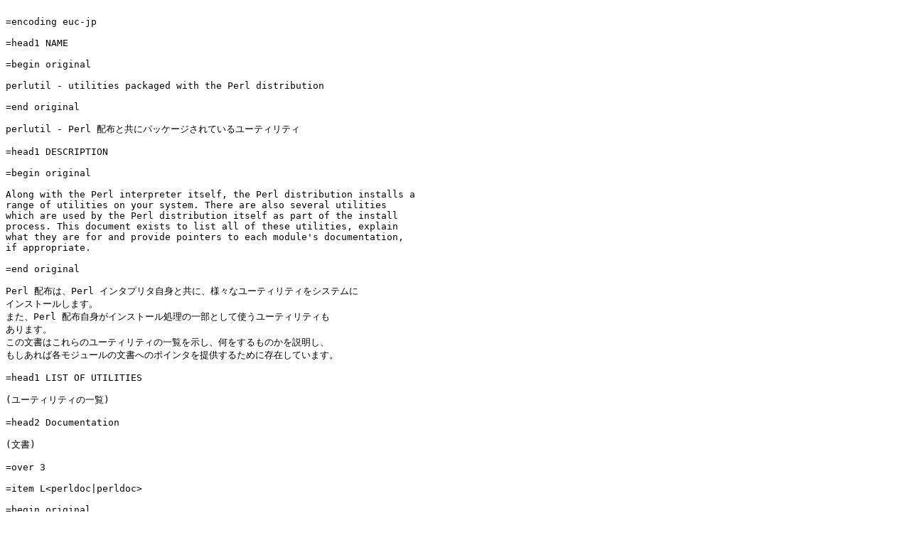

--- FILE ---
content_type: text/plain; charset=euc-jp
request_url: http://perldoc.jp/docs/perl/5.12.1/perlutil.pod.pod
body_size: 7853
content:

=encoding euc-jp

=head1 NAME

=begin original

perlutil - utilities packaged with the Perl distribution

=end original

perlutil - Perl 配布と共にパッケージされているユーティリティ

=head1 DESCRIPTION

=begin original

Along with the Perl interpreter itself, the Perl distribution installs a
range of utilities on your system. There are also several utilities
which are used by the Perl distribution itself as part of the install
process. This document exists to list all of these utilities, explain
what they are for and provide pointers to each module's documentation,
if appropriate.

=end original

Perl 配布は、Perl インタプリタ自身と共に、様々なユーティリティをシステムに
インストールします。
また、Perl 配布自身がインストール処理の一部として使うユーティリティも
あります。
この文書はこれらのユーティリティの一覧を示し、何をするものかを説明し、
もしあれば各モジュールの文書へのポインタを提供するために存在しています。

=head1 LIST OF UTILITIES

(ユーティリティの一覧)

=head2 Documentation

(文書)

=over 3

=item L<perldoc|perldoc>

=begin original

The main interface to Perl's documentation is C<perldoc>, although
if you're reading this, it's more than likely that you've already found
it. F<perldoc> will extract and format the documentation from any file
in the current directory, any Perl module installed on the system, or
any of the standard documentation pages, such as this one. Use 
C<perldoc E<lt>nameE<gt>> to get information on any of the utilities
described in this document.

=end original

Perl 文書のメインのインターフェースは C<perldoc> ですが、これを読めていると
いうことは、おそらくこれをすでに発見していることでしょう。
F<perldoc> は、現在のディレクトリにあるファイル、システムに
インストールされた Perl モジュール、(この文書のような) 標準文書ページを
抽出およびフォーマットします。
この文書に記述されているユーティリティに関する情報を得るには、
C<perldoc E<lt>nameE<gt>> を使ってください。

=item L<pod2man|pod2man> and L<pod2text|pod2text>

(L<pod2man|pod2man> と L<pod2text|pod2text>)

=begin original

If it's run from a terminal, F<perldoc> will usually call F<pod2man> to
translate POD (Plain Old Documentation - see L<perlpod> for an
explanation) into a manpage, and then run F<man> to display it; if
F<man> isn't available, F<pod2text> will be used instead and the output
piped through your favourite pager.

=end original

端末から実行すると、F<perldoc> は普通は POD (Plain Old Documentation -
説明については L<perlpod> を参照) を man ページに変換するのに
F<pod2man> を使い、それからこれを表示するために F<man> を使います;
もし F<man> が利用できない場合は、代わりに F<pod2text> が使われて出力は
好みのページャにパイプされます。

=item L<pod2html|pod2html> and L<pod2latex|pod2latex>

(L<pod2html|pod2html> と L<pod2latex|pod2latex>)

=begin original

As well as these two, there are two other converters: F<pod2html> will
produce HTML pages from POD, and F<pod2latex>, which produces LaTeX
files.

=end original

上述の二つと共に、もう二つのコンバータがあります: F<pod2html> は
POD から HTML ページを生成し、F<pod2latex> は LaTeX ファイルを
生成します。

=item L<pod2usage|pod2usage>

=begin original

If you just want to know how to use the utilities described here,
F<pod2usage> will just extract the "USAGE" section; some of
the utilities will automatically call F<pod2usage> on themselves when
you call them with C<-help>.

=end original

単にここに記述されているユーティリティの使い方が知りたいだけなら、
F<pod2usage> は "USAGE" の節のみを抽出します; 一部のユーティリティは
C<-help> 付きで呼び出されたときに自動的に自分自身に対して F<pod2usage> を
呼び出します。

=item L<podselect|podselect>

=begin original

F<pod2usage> is a special case of F<podselect>, a utility to extract
named sections from documents written in POD. For instance, while
utilities have "USAGE" sections, Perl modules usually have "SYNOPSIS"
sections: C<podselect -s "SYNOPSIS" ...> will extract this section for
a given file.

=end original

F<pod2usage> は F<podselect> の特殊ケースで、POD で書かれている文書から
特定の名前の節を抽出するためのユーティリティです。
例えば、ユーティリティには "USAGE" 節がありますが、Perl モジュールには
普通 "SYNOPSIS" 節があります: C<podselect -s "SYNOPSIS" ...> は指定された
ファイルからこの節を抽出します。

=item L<podchecker|podchecker>

=begin original

If you're writing your own documentation in POD, the F<podchecker>
utility will look for errors in your markup.

=end original

自身の文書を POD で書いたなら、F<podchecker> ユーティリティは
マークアップのエラーを探します。

=item L<splain|splain>

=begin original

F<splain> is an interface to L<perldiag> - paste in your error message
to it, and it'll explain it for you.

=end original

F<splain> は L<perldiag> へのインターフェースです - エラーメッセージを
ペースとして、あなたのために説明します。

=item L<roffitall|roffitall>

=begin original

The C<roffitall> utility is not installed on your system but lives in
the F<pod/> directory of your Perl source kit; it converts all the
documentation from the distribution to F<*roff> format, and produces a
typeset PostScript or text file of the whole lot.

=end original

C<roffitall> ユーティリティはシステムにはインストールされませんが、
Perl そースキットの F<pod/> ディレクトリにいます; これは
配布の全ての文書を F<*roff> 形式に変換して、
全体のタイプセット PostScript かテキストファイルを生成します。

=back

=head2 Convertors

(コンバータ)

=begin original

To help you convert legacy programs to Perl, we've included three
conversion filters:

=end original

レガシープログラムを Perl に変換するのを助けるために、三つの変換フィルタを
同梱しています:

=over 3

=item L<a2p|a2p>

=begin original

F<a2p> converts F<awk> scripts to Perl programs; for example, C<a2p -F:>
on the simple F<awk> script C<{print $2}> will produce a Perl program
based around this code:

=end original

F<a2p> は F<awk> スクリプトを Perl プログラムに変換します; 例えば、
単純な F<awk> スクリプトである C<{print $2}> を C<a2p -F:> すると、
以下のようなコードを元にした Perl プログラムを生成します:

    while (<>) {
        ($Fld1,$Fld2) = split(/[:\n]/, $_, -1);
        print $Fld2;
    }

=item L<s2p|s2p> and L<psed>

(L<s2p|s2p> と L<psed>)

=begin original

Similarly, F<s2p> converts F<sed> scripts to Perl programs. F<s2p> run
on C<s/foo/bar> will produce a Perl program based around this:

=end original

同様に、F<s2p> は F<sed> スクリプトを Perl プログラムに変換します。
C<s/foo/bar> に対して F<s2p> を実行すると、以下のようなコードを
基にした Perl プログラムを生成します:

    while (<>) {
        chomp;
        s/foo/bar/g;
        print if $printit;
    }

=begin original

When invoked as F<psed>, it behaves as a F<sed> implementation, written in
Perl.

=end original

F<psed> として起動すると、Perl で書かれた F<sed> 実装のように振る舞います。

=item L<find2perl|find2perl>

=begin original

Finally, F<find2perl> translates C<find> commands to Perl equivalents which 
use the L<File::Find|File::Find> module. As an example, 
C<find2perl . -user root -perm 4000 -print> produces the following callback
subroutine for C<File::Find>:

=end original

最後に、F<find2perl> は C<find> コマンドを、L<File::Find|File::Find>
モジュールを使った Perl の等価物に変換します。
C<find2perl . -user root -perm 4000 -print> は、以下のような
C<File::Find> のためのコールバックサブルーチンを生成します:

    sub wanted {
        my ($dev,$ino,$mode,$nlink,$uid,$gid);
        (($dev,$ino,$mode,$nlink,$uid,$gid) = lstat($_)) &&
        $uid == $uid{'root'}) &&
        (($mode & 0777) == 04000);
        print("$name\n");
    }

=back

=begin original

As well as these filters for converting other languages, the
L<pl2pm|pl2pm> utility will help you convert old-style Perl 4 libraries to 
new-style Perl5 modules.

=end original

他の言語を変換するためのこれらのフィルタと同様に、
L<pl2pm|pl2pm> ユーティリティは古いスタイルの Perl 4 ライブラリを新しい
スタイルの Perl5 モジュールに変換するのを助けます。

=head2 Administration

(管理)

=over 3

=item L<config_data|config_data>

=begin original

Query or change configuration of Perl modules that use Module::Build-based
configuration files for features and config data.

=end original

昨日とデータ設定のための Module::Build ベースの設定ファイルを使っている
Perl モジュールの設定の問い合わせと変更を行う。

=item L<libnetcfg|libnetcfg>

=begin original

To display and change the libnet configuration run the libnetcfg command.

=end original

libnet 設定の表示と変更をするには libnetcfg コマンドを実行します。

=item L<perlivp>

=begin original

The F<perlivp> program is set up at Perl source code build time to test
the Perl version it was built under.  It can be used after running C<make
install> (or your platform's equivalent procedure) to verify that perl
and its libraries have been installed correctly.

=end original

F<perlivp> プログラムはビルドされた Perl バージョンをテストするために
Perl ソースコードをビルド時に設定します。
これは、perl やライブラリが正しくインストールされているかを検証するために、
C<make install> (あるいはプラットフォームによる等価な手続き) の
後に実行されます。

=back

=head2 Development

(開発)

=begin original

There are a set of utilities which help you in developing Perl programs, 
and in particular, extending Perl with C.

=end original

Perl プログラムの開発、特に Perl を C で拡張するのを助ける一群の
ユーティリティがあります。

=over 3

=item L<perlbug|perlbug>

=begin original

F<perlbug> is the recommended way to report bugs in the perl interpreter
itself or any of the standard library modules back to the developers;
please read through the documentation for F<perlbug> thoroughly before
using it to submit a bug report.

=end original

F<perlbug> は、perl インタプリタ自身や標準ライブラリモジュールのバグを
開発者に報告するための推奨の方法です;
バグ報告を投稿するために使う前に、F<perlbug> の文書全体をよく
読んでください。

=item L<perlthanks|perlthanks>

=begin original

This program provides an easy way to send a thank-you message back to the
authors and maintainers of perl. It's just F<perlbug> installed under
another name.

=end original

このプログラムは perl の作者とメンテナに感謝のメッセージを送るための
簡単な方法です。
単に F<perlbug> を別の名前でインストールしたものです。

=item L<h2ph|h2ph>

=begin original

Back before Perl had the XS system for connecting with C libraries,
programmers used to get library constants by reading through the C
header files. You may still see C<require 'syscall.ph'> or similar
around - the F<.ph> file should be created by running F<h2ph> on the
corresponding F<.h> file. See the F<h2ph> documentation for more on how
to convert a whole bunch of header files at once.

=end original

Perl に C ライブラリと接続するための XS システムができる前、
プログラマは C ヘッダファイルを読み込むことでライブラリの定数を
読み込んでいました。
今でも C<require 'syscall.ph'> のようなこともできます - F<.ph> ファイルは
対応する F<.h> ファイルに対して F<h2ph> を実行して作成されるべきです。
ヘッダ全体を一度に変換する方法については F<h2ph> の文書を
参照してください。

=item L<c2ph|c2ph> and L<pstruct|pstruct>

(L<c2ph|c2ph> と L<pstruct|pstruct>)

=begin original

F<c2ph> and F<pstruct>, which are actually the same program but behave
differently depending on how they are called, provide another way of
getting at C with Perl - they'll convert C structures and union declarations
to Perl code. This is deprecated in favour of F<h2xs> these days.

=end original

F<c2ph> と F<pstruct> (実際には同じプログラムですがどのように
呼び出されるかで振る舞いが変わります) は、C を Perl から使うための
もう一つの方法を提供します - C 構造体と共用体定義を Perl コードに
変換します。
これは最近は F<h2xs> によって非推奨となっています。

=item L<h2xs|h2xs>

=begin original

F<h2xs> converts C header files into XS modules, and will try and write
as much glue between C libraries and Perl modules as it can. It's also
very useful for creating skeletons of pure Perl modules.

=end original

F<h2xs> は C ヘッダファイルを XS モジュールに変換し、C と Perl モジュールとの
間をくっつけるコードを出来るだけ作成しようとします。
これはまた、ピュア Perl モジュールのスケルトンを作成するのにも
便利です。

=item L<enc2xs>

=begin original

F<enc2xs> builds a Perl extension for use by Encode from either
Unicode Character Mapping files (.ucm) or Tcl Encoding Files (.enc).
Besides being used internally during the build process of the Encode
module, you can use F<enc2xs> to add your own encoding to perl.
No knowledge of XS is necessary.

=end original

F<enc2xs> は Unicode Character Mapping ファイル (.ucm) か
Tcl Encoding Files (.enc) のどちらかから Encode で使うための
Perl エクステンションを構築します。
F<enc2xs> は、Encode モジュールのビルドプロセス中での内部での使用の他に
独自のエンコーディングを perl に追加するのにも使えます。
XS の知識は不要です。

=item L<xsubpp>

=begin original

F<xsubpp> is a compiler to convert Perl XS code into C code.
It is typically run by the makefiles created by L<ExtUtils::MakeMaker>.

=end original

F<xsubpp> は Perl XS コードを C コードに変換するコンパイラです。
これは典型的には L<ExtUtils::MakeMaker> によって作成された makefile によって
実行されます。

=begin original

F<xsubpp> will compile XS code into C code by embedding the constructs
necessary to let C functions manipulate Perl values and creates the glue
necessary to let Perl access those functions.

=end original

F<xsubpp> は、C の関数が Perl の値を操作するために必要な構造を
組み込むことで XS コードを C コードにコンパイルし、Perl がそれらの
関数にアクセスするために必要な糊コードを作成します。

=item L<dprofpp|dprofpp>

=begin original

Perl comes with a profiler, the F<Devel::DProf> module. The
F<dprofpp> utility analyzes the output of this profiler and tells you
which subroutines are taking up the most run time. See L<Devel::DProf>
for more information.

=end original

Perl にはプロファイラである F<Devel::DProf> モジュールが同梱されています。
F<dprofpp> ユーティリティはこのプロファイラの出力を解析して、
どのサブルーチンに一番時間がかかっているかを伝えます。
さらなる情報については L<Devel::DProf> を参照してください。

=item L<prove>

=begin original

F<prove> is a command-line interface to the test-running functionality
of F<Test::Harness>.  It's an alternative to C<make test>.

=end original

F<prove> は F<Test::Harness> のテスト実行機能へのコマンドライン
インターフェースです。
これは C<make test> の代替です。

=item L<corelist>

=begin original

A command-line front-end to C<Module::CoreList>, to query what modules
were shipped with given versions of perl.

=end original

C<Module::CoreList> へのコマンドラインインターフェースで、あるバージョンの
perl にどのモジュールが出荷されたかを問い合わせます。

=back

=head2 General tools

(一般的なツール)

=begin original

A few general-purpose tools are shipped with perl, mostly because they
came along modules included in the perl distribution.

=end original

いくつかの一般的な用途のツールが perl と共に出荷されています; ほとんどの
場合は perl 配布に含まれているモジュールに付いているものです。

=over 3

=item L<piconv>

=begin original

B<piconv> is a Perl version of B<iconv>, a character encoding converter
widely available for various Unixen today.  This script was primarily a
technology demonstrator for Perl 5.8.0, but you can use piconv in the
place of iconv for virtually any case.

=end original

B<piconv> は Perl 版の B<iconv> で、最近の様々な Unix 系で幅広く
利用可能な文字エンコーディングコンバータです。
このスクリプトは元々は Perl 5.8.0 の機能デモでしたが、ほぼどのような
場合でも iconv を使う場面で piconv を使えます。

=item L<ptar>

=begin original

F<ptar> is a tar-like program, written in pure Perl.

=end original

F<ptar> は tar 風のプログラムで、ピュア Perl で書かれています。

=item L<ptardiff>

=begin original

F<ptardiff> is a small utility that produces a diff between an extracted
archive and an unextracted one. (Note that this utility requires the
C<Text::Diff> module to function properly; this module isn't distributed
with perl, but is available from the CPAN.)

=end original

F<ptardiff> は、展開されたアーカイブと展開されていないアーカイブの
差分を生成する小さいユーティリティです。
(このユーティリティは C<Text::Diff> モジュールが正しく動作することが
必要であることに注意してください; このモジュールは perl と共に配布は
されていませんが、CPAN から利用可能です。)

=item L<shasum>

=begin original

This utility, that comes with the C<Digest::SHA> module, is used to print
or verify SHA checksums.

=end original

C<Digest::SHA> モジュールと共に配布されているこのユーティリティは、
SHA チェックサムを表示または検証するために使われます。

=back

=head2 Installation

(インストール)

=begin original

These utilities help manage extra Perl modules that don't come with the perl
distribution.

=end original

これらのユーティリティは perl 配布に含まれていない追加の Perl モジュールの
管理を助けます。

=over 3

=item L<cpan>

=begin original

F<cpan> is a command-line interface to CPAN.pm.  It allows you to install
modules or distributions from CPAN, or just get information about them, and
a lot more.  It is similar to the command line mode of the L<CPAN> module,

=end original

F<cpan> は CPAN.pm へのコマンドラインインターフェースです。
CPAN からモジュールやディストリビューションをインストールしたり、
単にこれらの情報を入手したり、その他にも多くの機能があります。
これは L<CPAN> モジュールのコマンドラインモードと似ています。

    perl -MCPAN -e shell

=item L<cpanp>

=begin original

F<cpanp> is, like F<cpan>, a command-line interface to the CPAN, using
the C<CPANPLUS> module as a back-end. It can be used interactively or
imperatively.

=end original

F<cpanp> は F<cpan> と同様 CPAN へのコマンドラインインターフェースで、
バックエンドとして C<CPANPLUS> を使います。
対話的と命令的両方で使えます。

=item L<cpan2dist>

=begin original

F<cpan2dist> is a tool to create distributions (or packages) from CPAN
modules, then suitable for your package manager of choice. Support for
specific formats are available from CPAN as C<CPANPLUS::Dist::*> modules.

=end original

F<cpan2dist> は CPAN モジュールからディストリビューション(または
パッケージ) を作成して、選択したパッケージマネージャに適したものにする
ツールです。
特定の形式への対応は CPAN の C<CPANPLUS::Dist::*> モジュールから
利用可能です。

=item L<instmodsh>

=begin original

A little interface to ExtUtils::Installed to examine installed modules,
validate your packlists and even create a tarball from an installed module.

=end original

インストールしたモジュールの検査、packlists の検証、さらに
インストールしたモジュールから tarball の作成まで出来る、
ExtUtils::Installed への簡単なインターフェースです。

=back

=head1 SEE ALSO

L<perldoc|perldoc>, L<pod2man|pod2man>, L<perlpod>,
L<pod2html|pod2html>, L<pod2usage|pod2usage>, L<podselect|podselect>,
L<podchecker|podchecker>, L<splain|splain>, L<perldiag>,
L<roffitall|roffitall>, L<a2p|a2p>, L<s2p|s2p>, L<find2perl|find2perl>,
L<File::Find|File::Find>, L<pl2pm|pl2pm>, L<perlbug|perlbug>,
L<h2ph|h2ph>, L<c2ph|c2ph>, L<h2xs|h2xs>, L<dprofpp|dprofpp>,
L<Devel::DProf>, L<enc2xs>, L<xsubpp>, L<cpan>, L<cpanp>, L<cpan2dist>,
L<instmodsh>, L<piconv>, L<prove>, L<corelist>, L<ptar>, L<ptardiff>,
L<shasum>

=cut

=begin meta

Translate: SHIRAKATA Kentaro <argrath@ub32.org>
Status: completed

=end meta

